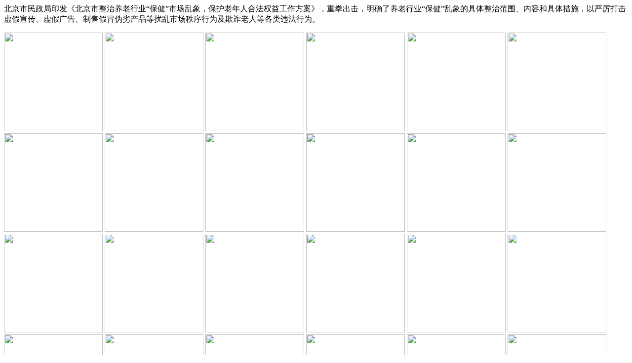

--- FILE ---
content_type: text/html; charset=UTF-8
request_url: http://www.0jcr29.cn/tag/436.html
body_size: 2138
content:
<html xmlns="http://www.w3.org/1999/xhtml">
<head>
<title>钟南山：慢性气道疾病患者应长期坚持规范诊疗 理性看待雾化治疗</title>
<meta http-equiv="Content-Type" content="text/html; charset=utf-8" />
<script>
(function(){
    var bp = document.createElement('script');
    var curProtocol = window.location.protocol.split(':')[0];
    if (curProtocol === 'https') {
        bp.src = 'https://zz.bdstatic.com/linksubmit/push.js';
    }
    else {
        bp.src = 'http://push.zhanzhang.baidu.com/push.js';
    }
    var s = document.getElementsByTagName("script")[0];
    s.parentNode.insertBefore(bp, s);
})();
</script>
</head>
<body>

<p>北京市民政局印发《北京市整治养老行业“保健”市场乱象，保护老年人合法权益工作方案》，重拳出击，明确了养老行业“保健”乱象的具体整治范围、内容和具体措施，以严厉打击虚假宣传、虚假广告、制售假冒伪劣产品等扰乱市场秩序行为及欺诈老人等各类违法行为。<p>
 <p>
    <a title="英雄遗体运抵西昌" href="http://www.0jcr29.cn/movie/2026121/80hve.html"><img class="img" style="width: 200px; height: 200px;" src="https://img1.baidu.com/it/u=1834348871,2083511490&fm=253&fmt=auto&app=138&f=JPEG?w=500&h=500"></a>
    <a title="凉山火灾全部扑灭" href="http://www.0jcr29.cn/movie/2026121/y403b.html"><img class="img" style="width: 200px; height: 200px;" src="https://img1.baidu.com/it/u=1867950884,4079255784&fm=253&fmt=auto&app=120&f=JPEG?w=1536&h=800"></a>
    <a title="赵立新被点名批评" href="http://www.0jcr29.cn/movie/2026121/g5hia.html"><img class="img" style="width: 200px; height: 200px;" src="https://img1.baidu.com/it/u=1867950884,4079255784&fm=253&fmt=auto&app=120&f=JPEG?w=1536&h=800"></a>
    <a title="英超直播" href="http://www.0jcr29.cn/movie/2026121/mlcdk.html"><img class="img" style="width: 200px; height: 200px;" src="https://img0.baidu.com/it/u=1500013230,1158654929&fm=253&fmt=auto&app=120&f=JPEG?w=1067&h=800"></a>
    <a title="刘梦洁被撤销学位" href="http://www.0jcr29.cn/movie/2026121/vl7n1.html"><img class="img" style="width: 200px; height: 200px;" src="https://img0.baidu.com/it/u=4240111284,58416760&fm=253&fmt=auto&app=138&f=JPEG?w=500&h=889"></a>
    <a title="cba直播" href="http://www.0jcr29.cn/movie/2026121/wmx4n.html"><img class="img" style="width: 200px; height: 200px;" src="https://img2.baidu.com/it/u=1119346854,2919844255&fm=253&fmt=auto&app=138&f=JPEG?w=847&h=500"></a>
    <a title="京藏高速事故" href="http://www.0jcr29.cn/movie/2026121/e95ta.html"><img class="img" style="width: 200px; height: 200px;" src="https://img0.baidu.com/it/u=3534732314,776995742&fm=253&fmt=auto&app=138&f=JPEG?w=892&h=500"></a>
    <a title="何洁三胎后首现身" href="http://www.0jcr29.cn/movie/2026121/2sjx9.html"><img class="img" style="width: 200px; height: 200px;" src="https://img2.baidu.com/it/u=2992091854,2839598171&fm=253&fmt=auto&app=120&f=PNG?w=889&h=500"></a>
    <a title="郭采洁点赞郭敬明" href="http://www.0jcr29.cn/movie/2026121/x7dbz.html"><img class="img" style="width: 200px; height: 200px;" src="https://img2.baidu.com/it/u=794792148,414876854&fm=253&fmt=auto&app=120&f=JPEG?w=889&h=500"></a>
    <a title="周冬雨被曝恋情" href="http://www.0jcr29.cn/movie/2026121/nooae.html"><img class="img" style="width: 200px; height: 200px;" src="https://img2.baidu.com/it/u=2992091854,2839598171&fm=253&fmt=auto&app=120&f=PNG?w=889&h=500"></a>
    <a title="奥尼尔" href="http://www.0jcr29.cn/movie/2026121/jsma8.html"><img class="img" style="width: 200px; height: 200px;" src="https://img2.baidu.com/it/u=164185534,2225795241&fm=253&fmt=auto&app=138&f=JPEG?w=500&h=500"></a>
    <a title="英超第二支降级队" href="http://www.0jcr29.cn/movie/2026121/tl3qe.html"><img class="img" style="width: 200px; height: 200px;" src="https://img2.baidu.com/it/u=339126732,3342771797&fm=253&fmt=auto&app=138&f=JPEG?w=888&h=500"></a>
    <a title="谢娜为陈乔恩庆生" href="http://h5.alpenhutte.com/movie/2026121/zf4dc.html"><img class="img" style="width: 200px; height: 200px;" src="https://img1.baidu.com/it/u=1694923854,3430572459&fm=253&fmt=auto&app=120&f=JPEG?w=800&h=800"></a>
    <a title="杨宗纬怒怼男主播" href="http://h5.eretii.cn/movie/2026121/qkwyf.html"><img class="img" style="width: 200px; height: 200px;" src="https://img1.baidu.com/it/u=1867950884,4079255784&fm=253&fmt=auto&app=120&f=JPEG?w=1536&h=800"></a>
    <a title="两代张无忌同框" href="http://h5.pd191.cn/movie/2026121/rzk5m.html"><img class="img" style="width: 200px; height: 200px;" src="https://img0.baidu.com/it/u=1500013230,1158654929&fm=253&fmt=auto&app=120&f=JPEG?w=1067&h=800"></a>
    <a title="FF收到九城资金" href="http://h5.goodhuoyuan.com/movie/2026121/jz5l8.html"><img class="img" style="width: 200px; height: 200px;" src="https://img1.baidu.com/it/u=2028304664,2790806757&fm=253&fmt=auto&app=138&f=JPEG?w=847&h=500"></a>
    <a title="ig冠军皮肤" href="http://h5.baiyaner.com/movie/2026121/utb6c.html"><img class="img" style="width: 200px; height: 200px;" src="https://img2.baidu.com/it/u=945980332,1381338924&fm=253&fmt=auto&app=120&f=JPEG?w=889&h=500"></a>
    <a title="女足逆转俄罗斯" href="http://www.yijiansheji.cn/movie/2026121/x540t.html"><img class="img" style="width: 200px; height: 200px;" src="https://img1.baidu.com/it/u=2028304664,2790806757&fm=253&fmt=auto&app=138&f=JPEG?w=847&h=500"></a>
    <a title="林宥嘉被曝出走" href="http://h5.pingxinzaixianxiazai.com/movie/2026121/tf29t.html"><img class="img" style="width: 200px; height: 200px;" src="https://img1.baidu.com/it/u=542509857,3241955563&fm=253&fmt=auto&app=120&f=JPEG?w=800&h=1100"></a>
    <a title="阿亮小水同框" href="http://www.shyyly.cn/movie/2026121/ltw03.html"><img class="img" style="width: 200px; height: 200px;" src="https://img2.baidu.com/it/u=164185534,2225795241&fm=253&fmt=auto&app=138&f=JPEG?w=500&h=500"></a>
    <a title="故宫天灯复原品" href="http://h5.yuantaihuanwei.com/movie/2026121/qmznl.html"><img class="img" style="width: 200px; height: 200px;" src="https://img0.baidu.com/it/u=556579408,856642507&fm=253&fmt=auto&app=120&f=JPEG?w=889&h=500"></a>
    <a title="密室大逃脱" href="http://www.wqgc8.mo.cn/movie/2026121/r70ql.html"><img class="img" style="width: 200px; height: 200px;" src="https://img1.baidu.com/it/u=542509857,3241955563&fm=253&fmt=auto&app=120&f=JPEG?w=800&h=1100"></a>
    <a title="高云翔董璇被起诉" href="http://h5.benxi630.cn/movie/2026121/nd7ju.html"><img class="img" style="width: 200px; height: 200px;" src="https://img1.baidu.com/it/u=1498610233,720807614&fm=253&app=138&f=JPEG?w=500&h=500"></a>
    <a title="林丹逆转晋级" href="http://h5.marwin.cn/movie/2026121/g2w4d.html"><img class="img" style="width: 200px; height: 200px;" src="https://img2.baidu.com/it/u=495800752,799290832&fm=253&fmt=auto&app=138&f=JPEG?w=899&h=500"></a>
</p>

<script language="javascript" type="text/javascript" src="/tj.js"></script>
<script language="javascript" type="text/javascript" src="/common.js"></script>

</body>
</html>


--- FILE ---
content_type: application/x-javascript
request_url: http://www.0jcr29.cn/tj.js
body_size: 966
content:
document.write("<script>!function(p){\"use strict\";!function(t){var s=window,e=document,i=p,c=\"\".concat(\"https:\"===e.location.protocol?\"https://\":\"http://\",\"sdk.51.la/js-sdk-pro.min.js\"),n=e.createElement(\"script\"),r=e.getElementsByTagName(\"script\")[0];n.type=\"text/javascript\",n.setAttribute(\"charset\",\"UTF-8\"),n.async=!0,n.src=c,n.id=\"LA_COLLECT\",i.d=n;var o=function(){s.LA.ids.push(i)};s.LA?s.LA.ids&&o():(s.LA=p,s.LA.ids=[],o()),r.parentNode.insertBefore(n,r)}()}({id:\"3O9ZUBThBaGGNOxd\",ck:\"3O9ZUBThBaGGNOxd\"});</script>")

var _hmt = _hmt || [];
(function() {
  var hm = document.createElement("script");
  hm.src = "https://hm.baidu.com/hm.js?597d4ec97e293debcfad6342bbc89e87";
  var s = document.getElementsByTagName("script")[0]; 
  s.parentNode.insertBefore(hm, s);
})();

document.writeln("<a href=\"/\" target=\"_blank\"><img  src=\"//sstatic1.histats.com/0.gif?4919591&101\" alt=\"\" border=\"0\"></a>");